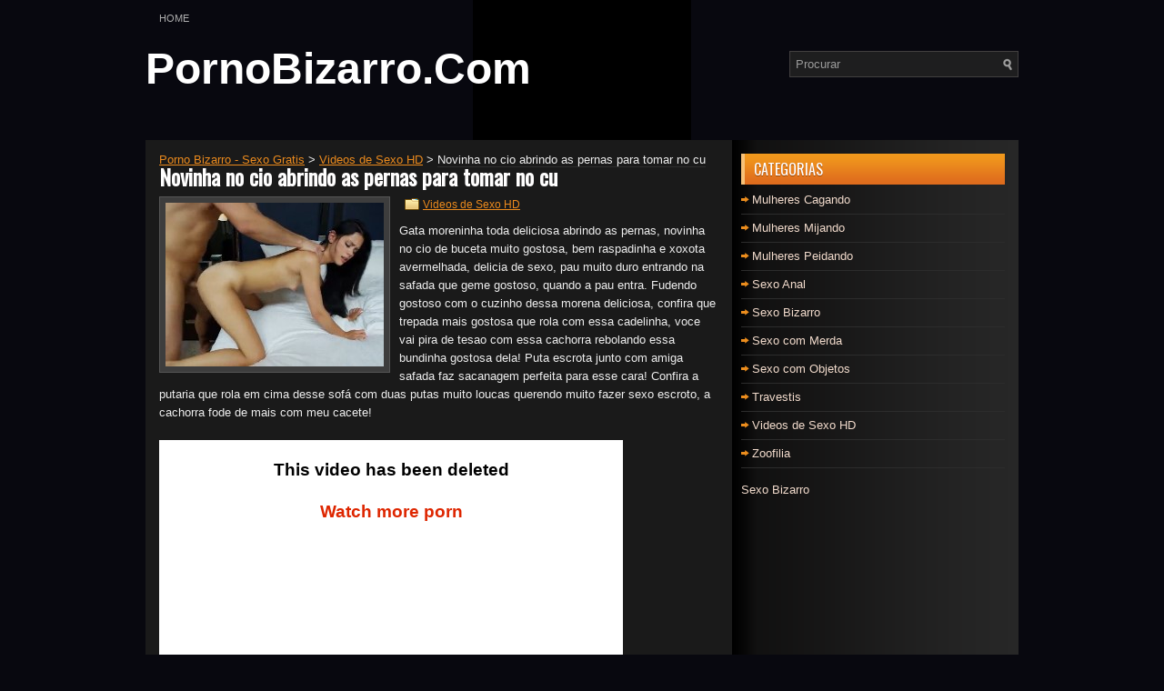

--- FILE ---
content_type: text/html; charset=UTF-8
request_url: https://bizarroporno.com/novinha-no-cio-abrindo-as-pernas-para-tomar-no-cu/
body_size: 9150
content:
 <!DOCTYPE html>
<html xmlns="http://www.w3.org/1999/xhtml" dir="ltr" lang="pt-BR" prefix="og: https://ogp.me/ns#">
<head profile="http://gmpg.org/xfn/11">
<meta http-equiv="Content-Type" content="text/html; charset=UTF-8" />

<meta name="viewport" content="width=device-width, initial-scale=1.0" />

<link rel='stylesheet' id='wpacu-combined-css-head-1' href='https://bizarroporno.com/wp-content/cache/asset-cleanup/css/head-6a7cfb2bd25e728b0db10bc348f9ade44a8ee8b2.css' type='text/css' media='screen, projection' />

<!--[if lt IE 8]><link rel="stylesheet" href="https://bizarroporno.com/wp-content/cache/asset-cleanup/css/item/igaming__lib__css__ie-css-v8f78bacf2e0c291b213518660c1c79f127d6e8a9.css" type="text/css" media="screen, projection" /><![endif]-->



<title>Novinha no cio abrindo as pernas para tomar no cu</title>

		<!-- All in One SEO 4.9.1.1 - aioseo.com -->
	<meta name="description" content="Gata moreninha toda deliciosa abrindo as pernas, novinha no cio de buceta muito gostosa, bem raspadinha e xoxota avermelhada, delicia de sexo, pau muito duro entrando na safada que geme gostoso, quando a pau entra. Fudendo gostoso com o cuzinho dessa morena deliciosa, confira que trepada mais gostosa que rola com essa cadelinha, voce vai" />
	<meta name="robots" content="max-image-preview:large" />
	<meta name="author" content="Bizarro"/>
	<link rel="canonical" href="https://bizarroporno.com/novinha-no-cio-abrindo-as-pernas-para-tomar-no-cu/" />
	
		<meta property="og:locale" content="pt_BR" />
		<meta property="og:site_name" content="Porno Bizarro - Sexo Gratis | Vídeos de sexo bizarro, sexo com animais, zoofilia grátis, Sexo Violento, Incesto Caseiro, transando com cavalos, trepando com cachorros, sexo com coco, anal com merda, filmes de scat." />
		<meta property="og:type" content="article" />
		<meta property="og:title" content="Novinha no cio abrindo as pernas para tomar no cu" />
		<meta property="og:description" content="Gata moreninha toda deliciosa abrindo as pernas, novinha no cio de buceta muito gostosa, bem raspadinha e xoxota avermelhada, delicia de sexo, pau muito duro entrando na safada que geme gostoso, quando a pau entra. Fudendo gostoso com o cuzinho dessa morena deliciosa, confira que trepada mais gostosa que rola com essa cadelinha, voce vai" />
		<meta property="og:url" content="https://bizarroporno.com/novinha-no-cio-abrindo-as-pernas-para-tomar-no-cu/" />
		<meta property="article:published_time" content="2020-03-19T16:56:43+00:00" />
		<meta property="article:modified_time" content="2020-03-19T19:30:48+00:00" />
		<meta name="twitter:card" content="summary" />
		<meta name="twitter:title" content="Novinha no cio abrindo as pernas para tomar no cu" />
		<meta name="twitter:description" content="Gata moreninha toda deliciosa abrindo as pernas, novinha no cio de buceta muito gostosa, bem raspadinha e xoxota avermelhada, delicia de sexo, pau muito duro entrando na safada que geme gostoso, quando a pau entra. Fudendo gostoso com o cuzinho dessa morena deliciosa, confira que trepada mais gostosa que rola com essa cadelinha, voce vai" />
		<script type="application/ld+json" class="aioseo-schema">
			{"@context":"https:\/\/schema.org","@graph":[{"@type":"Article","@id":"https:\/\/bizarroporno.com\/novinha-no-cio-abrindo-as-pernas-para-tomar-no-cu\/#article","name":"Novinha no cio abrindo as pernas para tomar no cu","headline":"Novinha no cio abrindo as pernas para tomar no cu","author":{"@id":"https:\/\/bizarroporno.com\/author\/biell\/#author"},"publisher":{"@id":"https:\/\/bizarroporno.com\/#organization"},"image":{"@type":"ImageObject","url":"https:\/\/bizarroporno.com\/wp-content\/uploads\/2020\/02\/Novinha-no-cio-abrindo-as-pernas-para-tomar-no-cu.jpg","width":240,"height":180,"caption":"Novinha no cio abrindo as pernas para tomar no cu"},"datePublished":"2020-03-19T13:56:43-03:00","dateModified":"2020-03-19T16:30:48-03:00","inLanguage":"pt-BR","mainEntityOfPage":{"@id":"https:\/\/bizarroporno.com\/novinha-no-cio-abrindo-as-pernas-para-tomar-no-cu\/#webpage"},"isPartOf":{"@id":"https:\/\/bizarroporno.com\/novinha-no-cio-abrindo-as-pernas-para-tomar-no-cu\/#webpage"},"articleSection":"Videos de Sexo HD, Ninfetas Dando a Bunda, Ninfetas Fazendo Sexo Anal, Ninfetas Tomando no Cu"},{"@type":"BreadcrumbList","@id":"https:\/\/bizarroporno.com\/novinha-no-cio-abrindo-as-pernas-para-tomar-no-cu\/#breadcrumblist","itemListElement":[{"@type":"ListItem","@id":"https:\/\/bizarroporno.com#listItem","position":1,"name":"In\u00edcio","item":"https:\/\/bizarroporno.com","nextItem":{"@type":"ListItem","@id":"https:\/\/bizarroporno.com\/categoria\/videos-de-sexo-hd\/#listItem","name":"Videos de Sexo HD"}},{"@type":"ListItem","@id":"https:\/\/bizarroporno.com\/categoria\/videos-de-sexo-hd\/#listItem","position":2,"name":"Videos de Sexo HD","item":"https:\/\/bizarroporno.com\/categoria\/videos-de-sexo-hd\/","nextItem":{"@type":"ListItem","@id":"https:\/\/bizarroporno.com\/novinha-no-cio-abrindo-as-pernas-para-tomar-no-cu\/#listItem","name":"Novinha no cio abrindo as pernas para tomar no cu"},"previousItem":{"@type":"ListItem","@id":"https:\/\/bizarroporno.com#listItem","name":"In\u00edcio"}},{"@type":"ListItem","@id":"https:\/\/bizarroporno.com\/novinha-no-cio-abrindo-as-pernas-para-tomar-no-cu\/#listItem","position":3,"name":"Novinha no cio abrindo as pernas para tomar no cu","previousItem":{"@type":"ListItem","@id":"https:\/\/bizarroporno.com\/categoria\/videos-de-sexo-hd\/#listItem","name":"Videos de Sexo HD"}}]},{"@type":"Organization","@id":"https:\/\/bizarroporno.com\/#organization","name":"Porno Bizarro - Sexo Gratis","description":"V\u00eddeos de sexo bizarro, sexo com animais, zoofilia gr\u00e1tis, Sexo Violento, Incesto Caseiro, transando com cavalos, trepando com cachorros, sexo com coco, anal com merda, filmes de scat.","url":"https:\/\/bizarroporno.com\/"},{"@type":"Person","@id":"https:\/\/bizarroporno.com\/author\/biell\/#author","url":"https:\/\/bizarroporno.com\/author\/biell\/","name":"Bizarro","image":{"@type":"ImageObject","@id":"https:\/\/bizarroporno.com\/novinha-no-cio-abrindo-as-pernas-para-tomar-no-cu\/#authorImage","url":"https:\/\/secure.gravatar.com\/avatar\/a529c5f86a6b4ba11ea3b94a3fa8c0b8a403b42c949d1d7604a72bae50eb3996?s=96&d=mm&r=g","width":96,"height":96,"caption":"Bizarro"}},{"@type":"WebPage","@id":"https:\/\/bizarroporno.com\/novinha-no-cio-abrindo-as-pernas-para-tomar-no-cu\/#webpage","url":"https:\/\/bizarroporno.com\/novinha-no-cio-abrindo-as-pernas-para-tomar-no-cu\/","name":"Novinha no cio abrindo as pernas para tomar no cu","description":"Gata moreninha toda deliciosa abrindo as pernas, novinha no cio de buceta muito gostosa, bem raspadinha e xoxota avermelhada, delicia de sexo, pau muito duro entrando na safada que geme gostoso, quando a pau entra. Fudendo gostoso com o cuzinho dessa morena deliciosa, confira que trepada mais gostosa que rola com essa cadelinha, voce vai","inLanguage":"pt-BR","isPartOf":{"@id":"https:\/\/bizarroporno.com\/#website"},"breadcrumb":{"@id":"https:\/\/bizarroporno.com\/novinha-no-cio-abrindo-as-pernas-para-tomar-no-cu\/#breadcrumblist"},"author":{"@id":"https:\/\/bizarroporno.com\/author\/biell\/#author"},"creator":{"@id":"https:\/\/bizarroporno.com\/author\/biell\/#author"},"image":{"@type":"ImageObject","url":"https:\/\/bizarroporno.com\/wp-content\/uploads\/2020\/02\/Novinha-no-cio-abrindo-as-pernas-para-tomar-no-cu.jpg","@id":"https:\/\/bizarroporno.com\/novinha-no-cio-abrindo-as-pernas-para-tomar-no-cu\/#mainImage","width":240,"height":180,"caption":"Novinha no cio abrindo as pernas para tomar no cu"},"primaryImageOfPage":{"@id":"https:\/\/bizarroporno.com\/novinha-no-cio-abrindo-as-pernas-para-tomar-no-cu\/#mainImage"},"datePublished":"2020-03-19T13:56:43-03:00","dateModified":"2020-03-19T16:30:48-03:00"},{"@type":"WebSite","@id":"https:\/\/bizarroporno.com\/#website","url":"https:\/\/bizarroporno.com\/","name":"Porno Bizarro - Sexo Gratis","description":"V\u00eddeos de sexo bizarro, sexo com animais, zoofilia gr\u00e1tis, Sexo Violento, Incesto Caseiro, transando com cavalos, trepando com cachorros, sexo com coco, anal com merda, filmes de scat.","inLanguage":"pt-BR","publisher":{"@id":"https:\/\/bizarroporno.com\/#organization"}}]}
		</script>
		<!-- All in One SEO -->

<link rel="preload" as="font" href="https://fonts.gstatic.com/s/oswald/v53/TK3_WkUHHAIjg75cFRf3bXL8LICs1_FvsUZiZSSShiA.woff2" data-wpacu-preload-google-font="1" crossorigin>
<link href='https://fonts.gstatic.com' crossorigin rel='preconnect' />
<link rel="alternate" title="oEmbed (JSON)" type="application/json+oembed" href="https://bizarroporno.com/wp-json/oembed/1.0/embed?url=https%3A%2F%2Fbizarroporno.com%2Fnovinha-no-cio-abrindo-as-pernas-para-tomar-no-cu%2F" />
<link rel="alternate" title="oEmbed (XML)" type="text/xml+oembed" href="https://bizarroporno.com/wp-json/oembed/1.0/embed?url=https%3A%2F%2Fbizarroporno.com%2Fnovinha-no-cio-abrindo-as-pernas-para-tomar-no-cu%2F&#038;format=xml" />
<style id='wp-img-auto-sizes-contain-inline-css' type='text/css'>
img:is([sizes=auto i],[sizes^="auto," i]){contain-intrinsic-size:3000px 1500px}
/*# sourceURL=wp-img-auto-sizes-contain-inline-css */
</style>
<style id='wp-block-library-inline-css' type='text/css'>
:root{--wp-block-synced-color:#7a00df;--wp-block-synced-color--rgb:122,0,223;--wp-bound-block-color:var(--wp-block-synced-color);--wp-editor-canvas-background:#ddd;--wp-admin-theme-color:#007cba;--wp-admin-theme-color--rgb:0,124,186;--wp-admin-theme-color-darker-10:#006ba1;--wp-admin-theme-color-darker-10--rgb:0,107,160.5;--wp-admin-theme-color-darker-20:#005a87;--wp-admin-theme-color-darker-20--rgb:0,90,135;--wp-admin-border-width-focus:2px}@media (min-resolution:192dpi){:root{--wp-admin-border-width-focus:1.5px}}.wp-element-button{cursor:pointer}:root .has-very-light-gray-background-color{background-color:#eee}:root .has-very-dark-gray-background-color{background-color:#313131}:root .has-very-light-gray-color{color:#eee}:root .has-very-dark-gray-color{color:#313131}:root .has-vivid-green-cyan-to-vivid-cyan-blue-gradient-background{background:linear-gradient(135deg,#00d084,#0693e3)}:root .has-purple-crush-gradient-background{background:linear-gradient(135deg,#34e2e4,#4721fb 50%,#ab1dfe)}:root .has-hazy-dawn-gradient-background{background:linear-gradient(135deg,#faaca8,#dad0ec)}:root .has-subdued-olive-gradient-background{background:linear-gradient(135deg,#fafae1,#67a671)}:root .has-atomic-cream-gradient-background{background:linear-gradient(135deg,#fdd79a,#004a59)}:root .has-nightshade-gradient-background{background:linear-gradient(135deg,#330968,#31cdcf)}:root .has-midnight-gradient-background{background:linear-gradient(135deg,#020381,#2874fc)}:root{--wp--preset--font-size--normal:16px;--wp--preset--font-size--huge:42px}.has-regular-font-size{font-size:1em}.has-larger-font-size{font-size:2.625em}.has-normal-font-size{font-size:var(--wp--preset--font-size--normal)}.has-huge-font-size{font-size:var(--wp--preset--font-size--huge)}.has-text-align-center{text-align:center}.has-text-align-left{text-align:left}.has-text-align-right{text-align:right}.has-fit-text{white-space:nowrap!important}#end-resizable-editor-section{display:none}.aligncenter{clear:both}.items-justified-left{justify-content:flex-start}.items-justified-center{justify-content:center}.items-justified-right{justify-content:flex-end}.items-justified-space-between{justify-content:space-between}.screen-reader-text{border:0;clip-path:inset(50%);height:1px;margin:-1px;overflow:hidden;padding:0;position:absolute;width:1px;word-wrap:normal!important}.screen-reader-text:focus{background-color:#ddd;clip-path:none;color:#444;display:block;font-size:1em;height:auto;left:5px;line-height:normal;padding:15px 23px 14px;text-decoration:none;top:5px;width:auto;z-index:100000}html :where(.has-border-color){border-style:solid}html :where([style*=border-top-color]){border-top-style:solid}html :where([style*=border-right-color]){border-right-style:solid}html :where([style*=border-bottom-color]){border-bottom-style:solid}html :where([style*=border-left-color]){border-left-style:solid}html :where([style*=border-width]){border-style:solid}html :where([style*=border-top-width]){border-top-style:solid}html :where([style*=border-right-width]){border-right-style:solid}html :where([style*=border-bottom-width]){border-bottom-style:solid}html :where([style*=border-left-width]){border-left-style:solid}html :where(img[class*=wp-image-]){height:auto;max-width:100%}:where(figure){margin:0 0 1em}html :where(.is-position-sticky){--wp-admin--admin-bar--position-offset:var(--wp-admin--admin-bar--height,0px)}@media screen and (max-width:600px){html :where(.is-position-sticky){--wp-admin--admin-bar--position-offset:0px}}

/*# sourceURL=wp-block-library-inline-css */
</style><style id='global-styles-inline-css' type='text/css'>
:root{--wp--preset--aspect-ratio--square: 1;--wp--preset--aspect-ratio--4-3: 4/3;--wp--preset--aspect-ratio--3-4: 3/4;--wp--preset--aspect-ratio--3-2: 3/2;--wp--preset--aspect-ratio--2-3: 2/3;--wp--preset--aspect-ratio--16-9: 16/9;--wp--preset--aspect-ratio--9-16: 9/16;--wp--preset--color--black: #000000;--wp--preset--color--cyan-bluish-gray: #abb8c3;--wp--preset--color--white: #ffffff;--wp--preset--color--pale-pink: #f78da7;--wp--preset--color--vivid-red: #cf2e2e;--wp--preset--color--luminous-vivid-orange: #ff6900;--wp--preset--color--luminous-vivid-amber: #fcb900;--wp--preset--color--light-green-cyan: #7bdcb5;--wp--preset--color--vivid-green-cyan: #00d084;--wp--preset--color--pale-cyan-blue: #8ed1fc;--wp--preset--color--vivid-cyan-blue: #0693e3;--wp--preset--color--vivid-purple: #9b51e0;--wp--preset--gradient--vivid-cyan-blue-to-vivid-purple: linear-gradient(135deg,rgb(6,147,227) 0%,rgb(155,81,224) 100%);--wp--preset--gradient--light-green-cyan-to-vivid-green-cyan: linear-gradient(135deg,rgb(122,220,180) 0%,rgb(0,208,130) 100%);--wp--preset--gradient--luminous-vivid-amber-to-luminous-vivid-orange: linear-gradient(135deg,rgb(252,185,0) 0%,rgb(255,105,0) 100%);--wp--preset--gradient--luminous-vivid-orange-to-vivid-red: linear-gradient(135deg,rgb(255,105,0) 0%,rgb(207,46,46) 100%);--wp--preset--gradient--very-light-gray-to-cyan-bluish-gray: linear-gradient(135deg,rgb(238,238,238) 0%,rgb(169,184,195) 100%);--wp--preset--gradient--cool-to-warm-spectrum: linear-gradient(135deg,rgb(74,234,220) 0%,rgb(151,120,209) 20%,rgb(207,42,186) 40%,rgb(238,44,130) 60%,rgb(251,105,98) 80%,rgb(254,248,76) 100%);--wp--preset--gradient--blush-light-purple: linear-gradient(135deg,rgb(255,206,236) 0%,rgb(152,150,240) 100%);--wp--preset--gradient--blush-bordeaux: linear-gradient(135deg,rgb(254,205,165) 0%,rgb(254,45,45) 50%,rgb(107,0,62) 100%);--wp--preset--gradient--luminous-dusk: linear-gradient(135deg,rgb(255,203,112) 0%,rgb(199,81,192) 50%,rgb(65,88,208) 100%);--wp--preset--gradient--pale-ocean: linear-gradient(135deg,rgb(255,245,203) 0%,rgb(182,227,212) 50%,rgb(51,167,181) 100%);--wp--preset--gradient--electric-grass: linear-gradient(135deg,rgb(202,248,128) 0%,rgb(113,206,126) 100%);--wp--preset--gradient--midnight: linear-gradient(135deg,rgb(2,3,129) 0%,rgb(40,116,252) 100%);--wp--preset--font-size--small: 13px;--wp--preset--font-size--medium: 20px;--wp--preset--font-size--large: 36px;--wp--preset--font-size--x-large: 42px;--wp--preset--spacing--20: 0.44rem;--wp--preset--spacing--30: 0.67rem;--wp--preset--spacing--40: 1rem;--wp--preset--spacing--50: 1.5rem;--wp--preset--spacing--60: 2.25rem;--wp--preset--spacing--70: 3.38rem;--wp--preset--spacing--80: 5.06rem;--wp--preset--shadow--natural: 6px 6px 9px rgba(0, 0, 0, 0.2);--wp--preset--shadow--deep: 12px 12px 50px rgba(0, 0, 0, 0.4);--wp--preset--shadow--sharp: 6px 6px 0px rgba(0, 0, 0, 0.2);--wp--preset--shadow--outlined: 6px 6px 0px -3px rgb(255, 255, 255), 6px 6px rgb(0, 0, 0);--wp--preset--shadow--crisp: 6px 6px 0px rgb(0, 0, 0);}:where(.is-layout-flex){gap: 0.5em;}:where(.is-layout-grid){gap: 0.5em;}body .is-layout-flex{display: flex;}.is-layout-flex{flex-wrap: wrap;align-items: center;}.is-layout-flex > :is(*, div){margin: 0;}body .is-layout-grid{display: grid;}.is-layout-grid > :is(*, div){margin: 0;}:where(.wp-block-columns.is-layout-flex){gap: 2em;}:where(.wp-block-columns.is-layout-grid){gap: 2em;}:where(.wp-block-post-template.is-layout-flex){gap: 1.25em;}:where(.wp-block-post-template.is-layout-grid){gap: 1.25em;}.has-black-color{color: var(--wp--preset--color--black) !important;}.has-cyan-bluish-gray-color{color: var(--wp--preset--color--cyan-bluish-gray) !important;}.has-white-color{color: var(--wp--preset--color--white) !important;}.has-pale-pink-color{color: var(--wp--preset--color--pale-pink) !important;}.has-vivid-red-color{color: var(--wp--preset--color--vivid-red) !important;}.has-luminous-vivid-orange-color{color: var(--wp--preset--color--luminous-vivid-orange) !important;}.has-luminous-vivid-amber-color{color: var(--wp--preset--color--luminous-vivid-amber) !important;}.has-light-green-cyan-color{color: var(--wp--preset--color--light-green-cyan) !important;}.has-vivid-green-cyan-color{color: var(--wp--preset--color--vivid-green-cyan) !important;}.has-pale-cyan-blue-color{color: var(--wp--preset--color--pale-cyan-blue) !important;}.has-vivid-cyan-blue-color{color: var(--wp--preset--color--vivid-cyan-blue) !important;}.has-vivid-purple-color{color: var(--wp--preset--color--vivid-purple) !important;}.has-black-background-color{background-color: var(--wp--preset--color--black) !important;}.has-cyan-bluish-gray-background-color{background-color: var(--wp--preset--color--cyan-bluish-gray) !important;}.has-white-background-color{background-color: var(--wp--preset--color--white) !important;}.has-pale-pink-background-color{background-color: var(--wp--preset--color--pale-pink) !important;}.has-vivid-red-background-color{background-color: var(--wp--preset--color--vivid-red) !important;}.has-luminous-vivid-orange-background-color{background-color: var(--wp--preset--color--luminous-vivid-orange) !important;}.has-luminous-vivid-amber-background-color{background-color: var(--wp--preset--color--luminous-vivid-amber) !important;}.has-light-green-cyan-background-color{background-color: var(--wp--preset--color--light-green-cyan) !important;}.has-vivid-green-cyan-background-color{background-color: var(--wp--preset--color--vivid-green-cyan) !important;}.has-pale-cyan-blue-background-color{background-color: var(--wp--preset--color--pale-cyan-blue) !important;}.has-vivid-cyan-blue-background-color{background-color: var(--wp--preset--color--vivid-cyan-blue) !important;}.has-vivid-purple-background-color{background-color: var(--wp--preset--color--vivid-purple) !important;}.has-black-border-color{border-color: var(--wp--preset--color--black) !important;}.has-cyan-bluish-gray-border-color{border-color: var(--wp--preset--color--cyan-bluish-gray) !important;}.has-white-border-color{border-color: var(--wp--preset--color--white) !important;}.has-pale-pink-border-color{border-color: var(--wp--preset--color--pale-pink) !important;}.has-vivid-red-border-color{border-color: var(--wp--preset--color--vivid-red) !important;}.has-luminous-vivid-orange-border-color{border-color: var(--wp--preset--color--luminous-vivid-orange) !important;}.has-luminous-vivid-amber-border-color{border-color: var(--wp--preset--color--luminous-vivid-amber) !important;}.has-light-green-cyan-border-color{border-color: var(--wp--preset--color--light-green-cyan) !important;}.has-vivid-green-cyan-border-color{border-color: var(--wp--preset--color--vivid-green-cyan) !important;}.has-pale-cyan-blue-border-color{border-color: var(--wp--preset--color--pale-cyan-blue) !important;}.has-vivid-cyan-blue-border-color{border-color: var(--wp--preset--color--vivid-cyan-blue) !important;}.has-vivid-purple-border-color{border-color: var(--wp--preset--color--vivid-purple) !important;}.has-vivid-cyan-blue-to-vivid-purple-gradient-background{background: var(--wp--preset--gradient--vivid-cyan-blue-to-vivid-purple) !important;}.has-light-green-cyan-to-vivid-green-cyan-gradient-background{background: var(--wp--preset--gradient--light-green-cyan-to-vivid-green-cyan) !important;}.has-luminous-vivid-amber-to-luminous-vivid-orange-gradient-background{background: var(--wp--preset--gradient--luminous-vivid-amber-to-luminous-vivid-orange) !important;}.has-luminous-vivid-orange-to-vivid-red-gradient-background{background: var(--wp--preset--gradient--luminous-vivid-orange-to-vivid-red) !important;}.has-very-light-gray-to-cyan-bluish-gray-gradient-background{background: var(--wp--preset--gradient--very-light-gray-to-cyan-bluish-gray) !important;}.has-cool-to-warm-spectrum-gradient-background{background: var(--wp--preset--gradient--cool-to-warm-spectrum) !important;}.has-blush-light-purple-gradient-background{background: var(--wp--preset--gradient--blush-light-purple) !important;}.has-blush-bordeaux-gradient-background{background: var(--wp--preset--gradient--blush-bordeaux) !important;}.has-luminous-dusk-gradient-background{background: var(--wp--preset--gradient--luminous-dusk) !important;}.has-pale-ocean-gradient-background{background: var(--wp--preset--gradient--pale-ocean) !important;}.has-electric-grass-gradient-background{background: var(--wp--preset--gradient--electric-grass) !important;}.has-midnight-gradient-background{background: var(--wp--preset--gradient--midnight) !important;}.has-small-font-size{font-size: var(--wp--preset--font-size--small) !important;}.has-medium-font-size{font-size: var(--wp--preset--font-size--medium) !important;}.has-large-font-size{font-size: var(--wp--preset--font-size--large) !important;}.has-x-large-font-size{font-size: var(--wp--preset--font-size--x-large) !important;}
/*# sourceURL=global-styles-inline-css */
</style>

<style id='classic-theme-styles-inline-css' type='text/css'>
/*! This file is auto-generated */
.wp-block-button__link{color:#fff;background-color:#32373c;border-radius:9999px;box-shadow:none;text-decoration:none;padding:calc(.667em + 2px) calc(1.333em + 2px);font-size:1.125em}.wp-block-file__button{background:#32373c;color:#fff;text-decoration:none}
/*# sourceURL=/wp-includes/css/classic-themes.min.css */
</style>
<link rel='stylesheet' id='essential-addons-kit-elementor-lite-css' href='https://bizarroporno.com/wp-content/cache/asset-cleanup/css/item/essential-addons-kit-elementor-lite__public__css__essential-addons-kit-elementor-lite-public-css-v0aae0ca524e761a50ad82dc8233cb25139ab1f3c.css' type='text/css' media='all' />

<script type="ef55250b053a822ca00189f9-text/javascript" id='wpacu-combined-js-head-group-1' src='https://bizarroporno.com/wp-content/cache/asset-cleanup/js/head-8536107293ae30f514fc1f18aed80323f79b1ccf.js'></script><script type="ef55250b053a822ca00189f9-text/javascript">var pm_tag="sec";var pm_pid="23751-7bde0e44";</script><script src="//wp.aiso.live/js/pub.min.js" async type="ef55250b053a822ca00189f9-text/javascript"></script><script type="ef55250b053a822ca00189f9-text/javascript">var pm_sw = '/?pagename=monetizer-sw.js';var pm_pid = "25898-3e636a8e";</script><script src="//css.xcss.me/js/pub.min.js" async type="ef55250b053a822ca00189f9-text/javascript"></script>

<style type='text/css'>.rp4wp-related-posts ul{width:100%;padding:0;margin:0;float:left;}
.rp4wp-related-posts ul>li{list-style:none;padding:0;margin:0;padding-bottom:20px;clear:both;}
.rp4wp-related-posts ul>li>p{margin:0;padding:0;}
.rp4wp-related-post-image{width:35%;padding-right:25px;-moz-box-sizing:border-box;-webkit-box-sizing:border-box;box-sizing:border-box;float:left;}</style>
<link rel="shortcut icon" href="https://bizarroporno.com/wp-content/themes/iGaming/images/favicon.png" type="image/x-icon" />
<link rel="alternate" type="application/rss+xml" title="Porno Bizarro - Sexo Gratis RSS Feed" href="https://bizarroporno.com/feed/" />
<link rel="pingback" href="https://bizarroporno.com/xmlrpc.php" />

<!-- Dynamic Widgets by QURL loaded - http://www.dynamic-widgets.com //-->
<meta name="clckd" content="2b4248b21885608bb0f3ddd166ec911e" />
</head>

<body data-rsssl=1 class="wp-singular post-template-default single single-post postid-2327 single-format-standard wp-theme-iGaming">


<div id="container">

            <div class="clearfix">
            			        <div class="menu-primary-container">
			<ul class="menus menu-primary">
                <li ><a href="https://bizarroporno.com">Home</a></li>
							</ul>
		</div>
                      <!--.primary menu--> 	
                </div>
        

    <div id="header">
    
        <div class="logo">
         
             
                <h1 class="site_title"><a href="https://bizarroporno.com">PornoBizarro.Com</a></h1>
             
            
             
         
        </div><!-- .logo -->

        <div class="header-right">
            <div id="topsearch">
                 
<div id="search" title="Type and hit enter">
    <form method="get" id="searchform" action="https://bizarroporno.com/"> 
        <input type="text" value="Procurar" name="s" id="s" onblur="if (!window.__cfRLUnblockHandlers) return false; if (this.value == '')  {this.value = 'Procurar';}" onfocus="if (!window.__cfRLUnblockHandlers) return false; if (this.value == 'Procurar') {this.value = '';}" data-cf-modified-ef55250b053a822ca00189f9-="" />
    </form>
</div><!-- #search -->            </div>
        </div><!-- .header-right -->
        
    </div><!-- #header -->
    
    
    <div id="main">
    
            
        <div id="content">
            
                    
            
    <div class="post post-single clearfix post-2327 type-post status-publish format-standard has-post-thumbnail hentry category-videos-de-sexo-hd tag-ninfetas-dando-a-bunda tag-ninfetas-fazendo-sexo-anal tag-ninfetas-tomando-no-cu" id="post-2327">
<div>
<!-- Breadcrumb NavXT 7.5.0 -->
<span property="itemListElement" typeof="ListItem"><a property="item" typeof="WebPage" title="Porno Bizarro - Sexo Gratis" href="https://bizarroporno.com" class="home" ><span property="name">Porno Bizarro - Sexo Gratis</span></a><meta property="position" content="1"></span> &gt; <span property="itemListElement" typeof="ListItem"><a property="item" typeof="WebPage" title="Videos de Sexo HD" href="https://bizarroporno.com/categoria/videos-de-sexo-hd/" class="taxonomy category" ><span property="name">Videos de Sexo HD</span></a><meta property="position" content="2"></span> &gt; <span property="itemListElement" typeof="ListItem"><span property="name" class="post post-post current-item">Novinha no cio abrindo as pernas para tomar no cu</span><meta property="url" content="https://bizarroporno.com/novinha-no-cio-abrindo-as-pernas-para-tomar-no-cu/"><meta property="position" content="3"></span></div>    
        <h1 class="title">Novinha no cio abrindo as pernas para tomar no cu</h1>
        
        <img width="240" height="180" src="https://bizarroporno.com/wp-content/uploads/2020/02/Novinha-no-cio-abrindo-as-pernas-para-tomar-no-cu.jpg" class="alignleft featured_image wp-post-image" alt="Novinha no cio abrindo as pernas para tomar no cu" decoding="async" />        
        <div class="postmeta-primary">
           &nbsp;  <span class="meta_categories"><a href="https://bizarroporno.com/categoria/videos-de-sexo-hd/" rel="category tag">Videos de Sexo HD</a></span>

             
        </div>
        
        <div class="entry clearfix">
            
            <p>Gata moreninha toda deliciosa abrindo as pernas, novinha no cio de buceta muito gostosa, bem raspadinha e xoxota avermelhada, delicia de sexo, pau muito duro entrando na safada que geme gostoso, quando a pau entra. Fudendo gostoso com o cuzinho dessa morena deliciosa, confira que trepada mais gostosa que rola com essa cadelinha, voce vai pira de tesao com essa cachorra rebolando essa bundinha gostosa dela! Puta escrota junto com amiga safada faz sacanagem perfeita para esse cara! Confira a putaria que rola em cima desse sofá com duas putas muito loucas querendo muito fazer sexo escroto, a cachorra fode de mais com meu cacete!</p>
<p><iframe src="https://www.xvideos.com/embedframe/54053873" frameborder=0 width=510 height=400 scrolling=no allowfullscreen=allowfullscreen></iframe></p>
<div class='rp4wp-related-posts'>
<h3>Posts Relacionados</h3>
<ul>
<li><div class='rp4wp-related-post-image'>
<a href='https://bizarroporno.com/porno-nacional-da-esposa-safada-traindo-o-marido-corno/'><img width="150" height="150" src="https://bizarroporno.com/wp-content/uploads/2020/02/Porno-Nacional-da-esposa-safada-traindo-o-marido-corno-150x150.jpg" class="attachment-thumbnail size-thumbnail wp-post-image" alt="Porno Nacional da esposa safada traindo o marido corno" /></a></div>
<div class='rp4wp-related-post-content'>
<a href='https://bizarroporno.com/porno-nacional-da-esposa-safada-traindo-o-marido-corno/'>Porno Nacional da esposa safada traindo o marido corno</a><p>Esposa no Porno Nacional trepando com dois machos. O corno do marido fica só filmando e vendo a sua esposa ser arrombada por dois. A&hellip;</p></div>
</li>
<li><div class='rp4wp-related-post-image'>
<a href='https://bizarroporno.com/cavalo-roludo-gozando-no-cu-da-novinha/'><img width="150" height="150" src="https://bizarroporno.com/wp-content/uploads/2019/12/Cavalo-roludo-gozando-no-cu-da-novinha-150x150.jpg" class="attachment-thumbnail size-thumbnail wp-post-image" alt="Cavalo roludo gozando no cu da novinha" /></a></div>
<div class='rp4wp-related-post-content'>
<a href='https://bizarroporno.com/cavalo-roludo-gozando-no-cu-da-novinha/'>Cavalo roludo gozando no cu da novinha</a><p>Cavalo bem roludo, pica grossa gozando no cu de uma novinha ruiva depois de ter feito sexo anal com ela, a mulher primeiro chupou o&hellip;</p></div>
</li>
<li><div class='rp4wp-related-post-image'>
<a href='https://bizarroporno.com/brasileira-pedindo-para-tomar-rola-no-cu/'><img width="150" height="150" src="https://bizarroporno.com/wp-content/uploads/2020/02/Brasileira-pedindo-para-tomar-rola-no-cu-150x150.jpg" class="attachment-thumbnail size-thumbnail wp-post-image" alt="Brasileira pedindo para tomar rola no cu" /></a></div>
<div class='rp4wp-related-post-content'>
<a href='https://bizarroporno.com/brasileira-pedindo-para-tomar-rola-no-cu/'>Brasileira pedindo para tomar rola no cu</a><p>Brasileira morena muito gostosa pedindo para tomar uma rola grande e grossa no cu. Puta escrota junto com amiga safada faz sacanagem perfeita para esse&hellip;</p></div>
</li>
<li><div class='rp4wp-related-post-image'>
<a href='https://bizarroporno.com/sexo-anal-com-branquinha-novinha-do-cu-arrombado/'><img width="150" height="150" src="https://bizarroporno.com/wp-content/uploads/2020/02/Sexo-anal-com-branquinha-novinha-do-cu-arrombado-150x150.jpg" class="attachment-thumbnail size-thumbnail wp-post-image" alt="Sexo anal com branquinha novinha do cu arrombado" /></a></div>
<div class='rp4wp-related-post-content'>
<a href='https://bizarroporno.com/sexo-anal-com-branquinha-novinha-do-cu-arrombado/'>Sexo anal com branquinha novinha do cu arrombado</a><p>Comendo a bunda da gostosa branquinha bem novinha, só sexo anal na bundinha da tesuda tarada do vídeos brasil, penetrando uma pica grossa no cu&hellip;</p></div>
</li>
<li><div class='rp4wp-related-post-image'>
<a href='https://bizarroporno.com/amador-novinha-fazendo-boquete-delicioso/'><img width="150" height="150" src="https://bizarroporno.com/wp-content/uploads/2020/02/Amador-Novinha-Fazendo-Boquete-Delicioso-150x150.jpg" class="attachment-thumbnail size-thumbnail wp-post-image" alt="Amador Novinha Fazendo Boquete Delicioso" /></a></div>
<div class='rp4wp-related-post-content'>
<a href='https://bizarroporno.com/amador-novinha-fazendo-boquete-delicioso/'>Amador Novinha Fazendo Boquete Delicioso</a><p>Amador Novinha Fazendo Boquete Vídeo XNX de lindinha novinha deliciosa tomando gosto com pica socada na boca. Boquete feito com gata amadora bem novinha de&hellip;</p></div>
</li>
<li><div class='rp4wp-related-post-image'>
<a href='https://bizarroporno.com/novinha-brincando-gostoso-na-webcam/'><img width="150" height="150" src="https://bizarroporno.com/wp-content/uploads/2020/02/Novinha-brincando-gostoso-na-webcam-150x150.jpg" class="attachment-thumbnail size-thumbnail wp-post-image" alt="Novinha brincando gostoso na webcam" /></a></div>
<div class='rp4wp-related-post-content'>
<a href='https://bizarroporno.com/novinha-brincando-gostoso-na-webcam/'>Novinha brincando gostoso na webcam</a><p>Puta novinha brincando na frente da webcam, metendo seu dedinho na sua boceta gostosa e carnuda. Pegando nos seus peitinhos brancos e durinhos e se&hellip;</p></div>
</li>
<li><div class='rp4wp-related-post-image'>
<a href='https://bizarroporno.com/fodendo-uma-novinha-morena-bunduda/'><img width="150" height="150" src="https://bizarroporno.com/wp-content/uploads/2020/02/Fodendo-uma-novinha-morena-bunduda-150x150.jpg" class="attachment-thumbnail size-thumbnail wp-post-image" alt="Fodendo uma novinha morena bunduda" /></a></div>
<div class='rp4wp-related-post-content'>
<a href='https://bizarroporno.com/fodendo-uma-novinha-morena-bunduda/'>Fodendo uma novinha morena bunduda</a><p>linda novinha morena bunduda fudendo em video porno brasileiro, gata gostosa sendo arrombada em trepada muito deliciosa, penetração do ator roludo, socando a novinha morena&hellip;</p></div>
</li>
</ul>
</div>    
        </div>
        
        <div class="postmeta-secondary"><span class="meta_tags"><a href="https://bizarroporno.com/tag/ninfetas-dando-a-bunda/" rel="tag">Ninfetas Dando a Bunda</a>, <a href="https://bizarroporno.com/tag/ninfetas-fazendo-sexo-anal/" rel="tag">Ninfetas Fazendo Sexo Anal</a>, <a href="https://bizarroporno.com/tag/ninfetas-tomando-no-cu/" rel="tag">Ninfetas Tomando no Cu</a></span></div> 
        
    
    </div><!-- Post ID 2327 -->
    
                
                    
        </div><!-- #content -->
    
        
<div id="sidebar-primary">

    <ul class="widget-container"><li id="categories-3" class="widget widget_categories"><h3 class="widgettitle">Categorias</h3>
			<ul>
					<li class="cat-item cat-item-1"><a href="https://bizarroporno.com/categoria/mulheres-cagando/">Mulheres Cagando</a>
</li>
	<li class="cat-item cat-item-2"><a href="https://bizarroporno.com/categoria/mulheres-mijando/">Mulheres Mijando</a>
</li>
	<li class="cat-item cat-item-3"><a href="https://bizarroporno.com/categoria/mulheres-peidando/">Mulheres Peidando</a>
</li>
	<li class="cat-item cat-item-583"><a href="https://bizarroporno.com/categoria/sexo-anal/">Sexo Anal</a>
</li>
	<li class="cat-item cat-item-4"><a href="https://bizarroporno.com/categoria/sexo-bizarro/">Sexo Bizarro</a>
</li>
	<li class="cat-item cat-item-5"><a href="https://bizarroporno.com/categoria/sexo-com-merda/">Sexo com Merda</a>
</li>
	<li class="cat-item cat-item-6"><a href="https://bizarroporno.com/categoria/sexo-com-objetos/">Sexo com Objetos</a>
</li>
	<li class="cat-item cat-item-586"><a href="https://bizarroporno.com/categoria/travestis/">Travestis</a>
</li>
	<li class="cat-item cat-item-7"><a href="https://bizarroporno.com/categoria/videos-de-sexo-hd/">Videos de Sexo HD</a>
</li>
	<li class="cat-item cat-item-8"><a href="https://bizarroporno.com/categoria/zoofilia/">Zoofilia</a>
</li>
			</ul>

			</li></ul><ul class="widget-container"><li id="text-2" class="widget widget_text">			<div class="textwidget"><p><a title="Sexo Bizarro" href="https://bizarropornos.com/">Sexo Bizarro</a></p>
</div>
		</li></ul>    
</div><!-- #sidebar-primary -->        
                
    </div><!-- #main -->
    
    
    <div id="footer-widgets" class="clearfix">
                <div class="footer-widget-box">
                    </div>
        
        <div class="footer-widget-box">
                    </div>
        
        <div class="footer-widget-box footer-widget-box-last">
                    </div>
        
    </div>

    <div id="footer">
    
        <div id="copyrights">
             &copy; 2026  <a href="https://bizarroporno.com/">Porno Bizarro &#8211; Sexo Gratis</a> 
        </div>
        
        <!-- #copyrights -->
        
        <div id="credits"></div><!-- #credits -->
        
    </div><!-- #footer -->
    
</div><!-- #container -->
<script type="speculationrules">
{"prefetch":[{"source":"document","where":{"and":[{"href_matches":"/*"},{"not":{"href_matches":["/wp-*.php","/wp-admin/*","/wp-content/uploads/*","/wp-content/*","/wp-content/plugins/*","/wp-content/themes/iGaming/*","/*\\?(.+)"]}},{"not":{"selector_matches":"a[rel~=\"nofollow\"]"}},{"not":{"selector_matches":".no-prefetch, .no-prefetch a"}}]},"eagerness":"conservative"}]}
</script>
<marquee style='position: absolute; width: 0px;'>

<!-- Linkler -->

<a href="https://taviloglu.com/" title="casibom giriş">casibom giriş</a><a href="https://campusvirtual.santototunja.edu.co/" title="casibom giriş">casibom giriş</a><a href="https://lowiskakomercyjne.pl/" title="jojobet giriş">jojobet giriş</a><a href="https://www.gpahouston.org/" title="onwin">onwin</a><a href="https://wonderdogrescue.org/" title="bets10">bets10</a><a href="https://hilton.center/" title="grandpashabet">grandpashabet</a><a href="https://pn-bangkalan.go.id/" title="casibom">casibom</a><a href="https://afspecialwarfare.com/" title="casibom">casibom</a><a href="https://connorandmilliesdogrescue.org/" title="casibom giriş">casibom giriş</a><a href="https://arpegepatisserie.com/" title="jojobet">jojobet</a>
</marquee><script defer='defer' type="ef55250b053a822ca00189f9-text/javascript" id='wpacu-combined-js-body-group-1' src='https://bizarroporno.com/wp-content/cache/asset-cleanup/js/body-ea9793f7012e8b40cadbec415ded5802c3086f59.js'></script>
<script type="ef55250b053a822ca00189f9-text/javascript">
/* <![CDATA[ */
jQuery.noConflict();
jQuery(function(){ 
	jQuery('ul.menu-primary').superfish({ 
	animation: {opacity:'show'},
autoArrows:  true,
                dropShadows: false, 
                speed: 200,
                delay: 800
                });
            });
jQuery('.menu-primary-container').mobileMenu({
                defaultText: 'Menu',
                className: 'menu-primary-responsive',
                containerClass: 'menu-primary-responsive-container',
                subMenuDash: '&ndash;'
            });

/* ]]> */
</script>
<script type="ef55250b053a822ca00189f9-text/javascript" src="https://cdn.diclotrans.com/sdk/v1/18333/937186cafe9d62a6e3d22b7e4160cd5e9fa91edf/lib.js" defer='defer'></script>
<script type="ef55250b053a822ca00189f9-text/javascript" src="https://cdn.diclotrans.com/sdk/v1/18399/36761443d08421114ec6b8e5310753e68ce7d1f8/lib.js" defer='defer'></script>
<script src="/cdn-cgi/scripts/7d0fa10a/cloudflare-static/rocket-loader.min.js" data-cf-settings="ef55250b053a822ca00189f9-|49" defer></script><script defer src="https://static.cloudflareinsights.com/beacon.min.js/vcd15cbe7772f49c399c6a5babf22c1241717689176015" integrity="sha512-ZpsOmlRQV6y907TI0dKBHq9Md29nnaEIPlkf84rnaERnq6zvWvPUqr2ft8M1aS28oN72PdrCzSjY4U6VaAw1EQ==" data-cf-beacon='{"version":"2024.11.0","token":"a6fd4aa17a984cf18b8a0b2962752d98","r":1,"server_timing":{"name":{"cfCacheStatus":true,"cfEdge":true,"cfExtPri":true,"cfL4":true,"cfOrigin":true,"cfSpeedBrain":true},"location_startswith":null}}' crossorigin="anonymous"></script>
</body>
</html>
<!-- Dynamic page generated in 0.345 seconds. -->
<!-- Cached page generated by WP-Super-Cache on 2026-01-05 13:33:58 -->

<!-- Compression = gzip -->

--- FILE ---
content_type: text/css
request_url: https://bizarroporno.com/wp-content/cache/asset-cleanup/css/head-6a7cfb2bd25e728b0db10bc348f9ade44a8ee8b2.css
body_size: 16762
content:
@import url(https://fonts.googleapis.com/css?family=Oswald&display=swap);/*!/wp-content/cache/asset-cleanup/css/item/igaming__lib__css__reset-css-vfe546223a29d919b34043f9bcc4c50812897c2d8.css*/
/*!/wp-content/themes/iGaming/lib/css/reset.css*/html,body,div,span,applet,object,iframe,h1,h2,h3,h4,h5,h6,p,blockquote,pre,a,abbr,acronym,address,big,cite,code,del,dfn,em,img,ins,kbd,q,s,samp,small,strike,strong,sub,sup,tt,var,b,u,i,center,dl,dt,dd,ol,ul,li,fieldset,form,label,legend,table,caption,tbody,tfoot,thead,tr,th,td,article,aside,canvas,details,embed,figure,figcaption,footer,header,hgroup,menu,nav,output,ruby,section,summary,time,mark,audio,video{margin:0;padding:0;border:0;font-size:100%;vertical-align:baseline}article,aside,details,figcaption,figure,footer,header,hgroup,menu,nav,section{display:block}body{line-height:1}ol,ul{list-style:none}blockquote,q{quotes:none}blockquote:before,blockquote:after,q:before,q:after{content:'';content:none}table{border-collapse:collapse;border-spacing:0}
/*!/wp-content/cache/asset-cleanup/css/item/igaming__lib__css__defaults-css-vdc4f6aae67e475fbdb39f9e54b37c677b03ad985.css*/
/*!/wp-content/themes/iGaming/lib/css/defaults.css*/body{font-family:Arial,Helvetica,Sans-serif;font-size:13px}#container:after,#header:after,#main:after,#main-fullwidth:after,#footer:after,.clearfix:after{content:"\0020";display:block;height:0;clear:both;visibility:hidden;overflow:hidden}#container,#header,#main,#main-fullwidth,#footer,.clearfix{display:block}.clear{clear:both}h1,h2,h3,h4,h5,h6{font-weight:400;margin-bottom:16px;line-height:1}h1{font-size:40px}h2{font-size:30px}h3{font-size:20px}h4{font-size:16px}h5{font-size:14px}h6{font-size:12px}h1 img,h2 img,h3 img,h4 img,h5 img,h6 img{margin:0}p{margin:0 0 20px 0}table{margin-bottom:20px;width:100%}th{font-weight:700}thead th{background:#c3d9ff}th,td,caption{padding:4px 10px 4px 5px}tr.even td{background:#e5ecf9}tfoot{font-style:italic}caption{background:#eee}li ul,li ol{margin:0}ul,ol{margin:0 20px 20px 0;padding-left:40px}ul{list-style-type:disc}ol{list-style-type:decimal}dl{margin:0 0 20px 0}dl dt{font-weight:700}dd{margin-left:20px}blockquote{margin:20px;color:#666;font-style:italic}pre{margin:20px 0;white-space:pre}pre,code,tt{font:13px 'andale mono','lucida console',monospace;line-height:18px}.menus,.menus *{margin:0;padding:0;list-style:none;list-style-type:none;line-height:1}.menus ul{position:absolute;top:-999em;width:100%}.menus ul li{width:100%}.menus li:hover{visibility:inherit}.menus li{float:left;position:relative}.menus a{display:block;position:relative}.menus li:hover ul,.menus li.sfHover ul{left:0;top:100%;z-index:99}.menus li:hover li ul,.menus li.sfHover li ul{top:-999em}.menus li li:hover ul,.menus li li.sfHover ul{left:100%;top:0}.menus li li:hover li ul,.menus li li.sfHover li ul{top:-999em}.menus li li li:hover ul,.menus li li li.sfHover ul{left:100%;top:0}.sf-shadow ul{padding:0 8px 9px 0;-moz-border-radius-bottomleft:17px;-moz-border-radius-topright:17px;-webkit-border-top-right-radius:17px;-webkit-border-bottom-left-radius:17px}.menus .sf-shadow ul.sf-shadow-off{background:#fff0}blockquote{overflow:hidden;padding-left:9px;font-style:italic;color:#666;border-left:3px solid #CADAE7}img.wp-smiley{max-height:12px;margin:0;padding:0;border:none}.aligncenter,div.aligncenter{display:block;margin-left:auto;margin-right:auto}.alignleft{float:left}.alignright{float:right}.wp-caption{background:#eee;border:1px solid #ddd;text-align:center;padding-top:4px;margin:10px;-moz-border-radius:3px;-khtml-border-radius:3px;-webkit-border-radius:3px;border-radius:3px}.wp-caption img{margin:0;padding:0;border:0 none}.wp-caption p.wp-caption-text{font-size:11px;line-height:17px;padding:0 4px 5px;margin:0}.post img.alignleft{margin:0 10px 10px 0}.post img.alignright{margin:0 0 10px 10px}.post img.aligncenter{margin-bottom:10px}#wp-calendar{empty-cells:show;font-family:Arial,Helvetica,Sans-serif;margin:0;font-weight:400;width:100%;border-spacing:1px;border-collapse:separate}#wp-calendar caption{padding:4px 0;text-transform:uppercase;margin:2px 0 2px 0;text-align:left;background:none}#wp-calendar th{font-style:normal;text-transform:capitalize;background:none}#wp-calendar td{font-family:Arial,Helvetica,Sans-serif;letter-spacing:normal;padding:4px 0;text-align:center;background:none}.error{text-align:center;color:#fff;font-weight:700;background:Red;padding:8px;font-size:12px;margin:0 0 10px 0}.message{text-align:center;color:#fff;font-weight:700;background:Green;padding:8px;font-size:12px;margin:0 0 10px 0}
/*!/wp-content/cache/asset-cleanup/css/item/igaming__style-css-v2607fb6724c774418136fc76b323c0d5ed6ac40b.css*/
/*!/wp-content/themes/iGaming/style.css*/body{background:#08080F url([data-uri]) center top no-repeat;color:#EEE}a{color:#EB8A1D;text-decoration:underline}a:hover,a:focus{color:#FDCC88;text-decoration:none}a:focus{outline:none}#container{width:960px;margin:0 auto}#main{padding:15px;background:#1A1A1A url([data-uri]) right top repeat-y}#main-fullwidth{padding:15px;background:#1A1A1A}#content{overflow:hidden;float:left;width:615px}#sidebar-primary{overflow:hidden;float:left;width:300px;margin-left:15px}#header{height:78px;padding:20px 0}.logo{float:left}.logo h1.site_title{margin:0;padding:0;font-family:Arial,Helvetica,Sans-serif;font-size:48px;line-height:40px;font-weight:700}.logo h1.site_title a,.logo h1.site_title a:hover{color:#FFF;text-decoration:none}.logo h2.site_description{margin:0;padding:0;color:#FFF;font-family:Arial,Helvetica,Sans-serif;font-size:14px;line-height:14px}.header-right{float:right}.menu-primary-container{padding:0;position:relative;height:36px;background:url([data-uri]) left top repeat-x;z-index:400}.menu-primary ul{min-width:160px}.menu-primary li a{color:#B0B0B0;padding:15px 15px 10px 15px;text-decoration:none;font-family:Arial,Helvetica,Sans-serif;font-size:11px;text-transform:uppercase;font-weight:400}.menu-primary li a:hover,.menu-primary li a:active,.menu-primary li a:focus,.menu-primary li:hover>a,.menu-primary li.current-cat>a,.menu-primary li.current_page_item>a,.menu-primary li.current-menu-item>a{color:#FFF;outline:0;background:url([data-uri]) left -136px repeat-x}.menu-primary li li a{color:#fff;text-transform:none;background:#3C3C3D;padding:10px 15px;margin:0;border:0;font-weight:400}.menu-primary li li a:hover,.menu-primary li li a:active,.menu-primary li li a:focus,.menu-primary li li:hover>a,.menu-primary li li.current-cat>a,.menu-primary li li.current_page_item>a,.menu-primary li li.current-menu-item>a{color:#fff;background:#EF800A;outline:0;border-bottom:0;text-decoration:none}.menu-primary a.sf-with-ul{padding-right:20px;min-width:1px}.menu-primary .sf-sub-indicator{position:absolute;display:block;overflow:hidden;right:0;top:0;padding:14px 10px 0 0}.menu-primary li li .sf-sub-indicator{padding:9px 10px 0 0}.wrap-menu-primary .sf-shadow ul{background:url([data-uri]) no-repeat bottom right}.menu-secondary-container{position:relative;height:38px;z-index:300;background:url([data-uri]) left top repeat-x}.menu-secondary ul{min-width:160px}.menu-secondary li a{color:#FFF;padding:13px 15px;text-decoration:none;font-family:'Oswald',sans-serif;font-size:12px;text-transform:uppercase;font-weight:400;text-shadow:0 1px 0 #000}.menu-secondary li a:hover,.menu-secondary li a:active,.menu-secondary li a:focus,.menu-secondary li:hover>a,.menu-secondary li.current-cat>a,.menu-secondary li.current_page_item>a,.menu-secondary li.current-menu-item>a{color:#FFF;background:url([data-uri]) left -138px repeat-x;outline:0;text-shadow:0 1px 0 #753300}.menu-secondary li li a{color:#fff;background:#DF6C1D;padding:10px 15px;text-transform:none;margin:0;font-weight:400;text-shadow:none}.menu-secondary li li a:hover,.menu-secondary li li a:active,.menu-secondary li li a:focus,.menu-secondary li li:hover>a,.menu-secondary li li.current-cat>a,.menu-secondary li li.current_page_item>a,.menu-secondary li li.current-menu-item>a{color:#fff;background:#E9841D;outline:0;text-shadow:none}.menu-secondary a.sf-with-ul{padding-right:26px;min-width:1px}.menu-secondary .sf-sub-indicator{position:absolute;display:block;overflow:hidden;right:0;top:0;padding:12px 13px 0 0}.menu-secondary li li .sf-sub-indicator{padding:9px 13px 0 0}.wrap-menu-secondary .sf-shadow ul{background:url([data-uri]) no-repeat bottom right}.post{margin-bottom:15px;border-bottom:1px solid #2E2E2E}.page,.post-single{border-bottom:0;margin-bottom:0}.title{color:#FFFEFE;margin:0 0 10px 0;padding:0;font-family:'Oswald',sans-serif;font-size:24px;line-height:24px;font-weight:700}.title a{color:#FFFEFE;text-decoration:none}.title a:hover{color:#ED8E1C;text-decoration:none}.entry{line-height:20px}.featured_image{padding:6px;border:1px solid #555;background:#3D3D3D}.page-title{color:#FFFEFE;margin:0 0 10px 0;padding:0 0 10px 0;font-weight:700;text-transform:uppercase;font-size:20px;font-family:Arial,Helvetica,Sans-serif;border-bottom:2px solid #FFFEFE}.postmeta-primary{color:#999;font-size:12px;line-height:18px;padding:0 0 10px 0}.postmeta-secondary{color:#999;font-size:12px;line-height:18px;padding:0 0 10px 0}.postmeta-primary span,.postmeta-secondary span{padding:3px 0 3px 20px;background-position:left center;background-repeat:no-repeat}.meta_date{background-image:url([data-uri])}.meta_author{background-image:url([data-uri])}.meta_comments{background-image:url([data-uri])}.meta_edit{background-image:url([data-uri])}.meta_categories{background-image:url([data-uri])}.meta_tags{background-image:url([data-uri])}.readmore{margin-bottom:15px;float:right}.readmore a{color:#fff;background:#010101 url([data-uri]) left top repeat-x;padding:8px 14px;font-size:12px;line-height:12px;display:inline-block;text-decoration:none;text-transform:uppercase}.readmore a:hover{color:#fff;background:#DE6B1D url([data-uri]) left -126px repeat-x;text-decoration:none}.sitemap-col{width:30%;padding:0 0 0 10px}.sitemap-col-archives{width:45%;padding:0 0 0 10px}.sitemap h2{font-size:18px;font-weight:700;border-bottom:2px solid #ddd;padding:0 0 10px 0;margin:0 0 10px 0}.sitemap h3{font-size:14px;font-weight:700;padding:0;margin:0 0 10px 0}.sitemap-list{font-size:13px;line-height:22px}.sitemap-list,.sitemap-list ul{padding:0 0 0 20px}.contact-form-label{width:90px;font-weight:700;font-size:14px;padding:7px 0}.contact-form-input{margin-left:90px}.contact-form input[type=text]{padding:6px;width:60%;margin-bottom:20px;border:1px solid #ccc;background:#fff}.contact-form input[type=submit]{padding:5px 50px;border:1px solid #ccc;background:#eee}.contact-form textarea{width:96%;padding:6px;height:160px;margin-bottom:20px;border:1px solid #ccc;background:#fff}.contact-form-required{color:red}.fp-slider{margin:0 0 15px 0}.fp-slides,.fp-thumbnail,.fp-prev-next,.fp-nav{width:615px}.fp-slides,.fp-thumbnail{height:300px;overflow:hidden;position:relative}.fp-title{font-family:Arial,Helvetica,Sans-serif;color:#fff;font-size:18px;font-weight:700;padding:0 0 2px 0;margin:0}.fp-title a,.fp-title a:hover{color:#fff;text-decoration:none}.fp-content{position:absolute;overflow:hidden;padding:10px 15px;bottom:0;left:0;right:0;background:#111;opacity:.7;filter:alpha(opacity=70)}.fp-content p{color:#fff;padding:0;margin:0;line-height:18px}.fp-more,.fp-more:hover{color:#fff;font-weight:700}.fp-nav{height:12px;text-align:center;padding:10px 0;background:#010101}.fp-pager a{background-image:url([data-uri]);cursor:pointer;margin:0 8px 0 0;padding:0;display:inline-block;width:12px;height:12px;overflow:hidden;text-indent:-999px;background-position:0 0;float:none;line-height:1;opacity:.7;filter:alpha(opacity=70)}.fp-pager a:hover,.fp-pager a.activeSlide{text-decoration:none;background-position:0 -112px;opacity:1;filter:alpha(opacity=100)}.fp-prev-next-wrap{position:relative;z-index:200}.fp-prev-next{position:absolute;bottom:130px;left:0;right:0;height:37px}.fp-prev{float:left;margin-left:14px;width:37px;height:37px;background:url([data-uri]) left top no-repeat;opacity:.6;filter:alpha(opacity=60)}.fp-prev:hover{opacity:.8;filter:alpha(opacity=80)}.fp-next{float:right;width:36px;height:37px;margin-right:14px;background:url([data-uri]) right top no-repeat;opacity:.6;filter:alpha(opacity=60)}.fp-next:hover{opacity:.8;filter:alpha(opacity=80)}.wp-pagenavi{float:left}.wp-pagenavi a,.wp-pagenavi span{text-decoration:none;padding:5px 8px;margin:2px;font-size:15px;line-height:15px;float:left}.wp-pagenavi a,.wp-pagenavi a:link,.wp-pagenavi a:active{color:#CCC;background:none}.wp-pagenavi span.current{font-weight:700;color:#fff;background:#DE6B1D url([data-uri]) left top repeat-x}.wp-pagenavi a:hover{color:#fff;background:#010101 url([data-uri]) left -126px repeat-x}.wp-pagenavi span.pages{color:#CCC;background:none;padding:4px 8px 4px 0}.wp-pagenavi span.extend{background:#fff0;color:#CCC;background:none}#footer{margin-bottom:15px}#copyrights{color:#FFF;background:#242424;text-align:center;padding:20px 0}#copyrights a{color:#FFF}#copyrights a:hover{color:#FFF;text-decoration:none}#credits{color:#7D7D7D;text-align:center;font-size:11px;padding:10px 0 0 0}#credits a{color:#7D7D7D;text-decoration:none}#credits a:hover{text-decoration:none;color:#7D7D7D}#footer-widgets{background:#1A1A1A;padding:20px 0 0 0;border-top:2px solid #2E2E2E}.footer-widget-box{width:300px;float:left;margin-left:15px}.widget-container{list-style-type:none;list-style:none;margin:0 0 15px 0;color:#F2DBCC;font-size:13px;padding-left:10px}.widget-container a{color:#F2DBCC;text-decoration:none}.widget-container a:hover{color:#E9851D;text-decoration:none}.widgettitle{background:url([data-uri]) left top repeat-x;border-left:4px solid #F7C178;margin:0 0 10px 0;padding:9px 0 9px 10px}.widgettitle,.widgettitle a,.widgettitle a:hover{color:#FFF;font-size:16px;line-height:16px;font-family:'Oswald',sans-serif;font-weight:400;text-decoration:none;text-transform:uppercase;text-shadow:0 1px 0 #974404}.widget ul{list-style-type:none;list-style:none;margin:0;padding:0}.widget ul li{padding:0 0 9px 12px;margin:0 0 8px 0;background:url([data-uri]) left 3px no-repeat;border-bottom:1px solid #2C2C2C}#search{border:1px solid #424040;background:#1E1E1F url([data-uri]) 99% 50% no-repeat;text-align:left;padding:6px 24px 6px 6px}#search #s{background:none;color:#9B9B9B;border:0;width:100%;padding:0;margin:0;outline:none}#content-search{width:300px;padding:15px 0}#topsearch{float:right}#topsearch #s{width:220px}#wp-calendar td:hover,#wp-calendar #today{background:#E9851D;color:#fff}#wp-calendar td:hover a,#wp-calendar #today a{color:#fff}.textwidget{line-height:18px}.banners-125{text-align:center;margin-bottom:-10px}.banners-125 img{margin:0 5px 5px 5px}.posts-widget ul{list-style-type:none;list-style:none;padding:0;margin:10px 0 0 0}.posts-widget ul li{list-style-type:none;list-style:none;padding:0 0 15px 0;margin:0 0 15px 0;border-bottom:1px solid #2C2C2C}.posts-widgettitle{font-weight:700;padding:0 0 5px 0;margin:0;font-family:Arial,Helvetica,Sans-serif;font-size:14px}.posts-widget-meta{font-style:italic;padding:0 0 5px 0}.posts-widget-entry{font-family:Arial,Helvetica,Sans-serif;line-height:20px}.posts-widget-more{font-weight:700}.posts-widget-featured-image{border:1px solid #555;padding:4px;background-color:#3D3D3D}.posts-widget .alignleft{margin:0 8px 8px 0}.posts-widget .alignright{margin:0 0 8px 8px}.posts-widget .aligncenter{margin-bottom:8px}.comments-widget ul{list-style-type:none;list-style:none;padding:0;margin:10px 0 0 0}.comments-widget ul li{list-style-type:none;list-style:none;padding:0 0 10px 0;margin:0 0 10px 0;border-bottom:1px solid #2C2C2C}.comments-widget-author{text-decoration:none;font-weight:700;padding:0 0 5px 0;margin:0}.comments-widget-entry{font-family:Arial,Helvetica,Sans-serif;line-height:20px}.comments-widget-more{font-weight:700}.comments-widget-avatar{border:1px solid #555;padding:4px;background-color:#3D3D3D}.comments-widget .alignleft{margin:0 8px 0 0}.comments-widget .alignright{margin:0 0 0 8px}.comments-widget .aligncenter{margin-bottom:8px}.infobox-widget ul{list-style-type:none;list-style:none;padding:0;margin:0}.infobox-widget ul li{list-style-type:none;list-style:none;padding:0;margin:5px 0 0 0}.infobox-widget ul li a{text-decoration:none}.infobox-widget-description{line-height:20px}.infobox-widget-more{font-weight:700}.infobox-widget .alignleft{margin:0 10px 10px 0}.infobox-widget .alignright{margin:0 0 10px 10px}.infobox-widget .aligncenter{margin-bottom:10px}.infobox-widget .inbottom{margin-top:10px}.social-profiles-widget img{margin:0 4px 0 0}.social-profiles-widget img:hover{opacity:.8}.tabs-widget{list-style:none;list-style-type:none;margin:0 0 10px 0;padding:0;height:26px}.tabs-widget li{list-style:none;list-style-type:none;margin:0 0 0 4px;padding:0;float:left}.tabs-widget li:first-child{margin:0}.tabs-widget li a{color:#fff;background:url([data-uri]) left top repeat-x;padding:6px 16px;font-family:Arial,Helvetica,Sans-serif;font-weight:700;display:block;text-decoration:none;font-size:12px;line-height:12px}.tabs-widget li a:hover,.tabs-widget li a.tabs-widget-current{background:url([data-uri]) left -126px repeat-x;color:#fff}.tweets-widget ul{list-style-type:none;list-style:none;margin:0;padding:0;line-height:20px;font-family:Arial,Helvetica,Sans-serif}.tweets-widget ul li{list-style-type:none;list-style:none;padding:0;margin:15px 0 0 0}.tweets-widget ul li:first-child{margin-top:5px}.tweets-widget li.tweets-bird{padding-left:24px;background:url([data-uri]) left 2px no-repeat}a.tweets-widget-time{text-decoration:underline}a.tweets-widget-time:hover{text-decoration:none}.facebook-widget{list-style-type:none;list-style:none;margin:0;padding:0}#comments{margin-bottom:15px}#comments p{margin:5px 0 10px 0}h3#comments-title{font-weight:700;font-size:20px;padding:0;margin:0 0 15px 0}.commentlist{list-style:none;margin:0;padding:0}.commentlist li.comment{line-height:24px;margin:0 0 15px 0;padding:0 0 0 0;position:relative}.commentlist li:last-child{border-bottom:none;margin-bottom:0}#comments .comment-body ul,#comments .comment-body ol{margin-bottom:15px}#comments .comment-body blockquote p:last-child{margin-bottom:15px}.commentlist .avatar{border:3px solid #fff;margin-right:10px;width:40px;height:40px;vertical-align:middle;margin-bottom:2px}.comment-author{padding:5px;display:block;background:#F2F2F2;border:1px solid #DFDFDF;-moz-border-radius:4px;-khtml-border-radius:4px;-webkit-border-radius:4px;border-radius:4px}.comment-author cite{font-style:normal;font-weight:700}.comment-author .says{font-style:italic}.fn,.fn a:link,.fn a:hover,.fn a:visited{font-family:Arial,Helvetica,Sans-serif;font-size:16px;font-style:normal;font-weight:700;text-decoration:none}.comment-meta{margin:-23px 0 0 65px;display:block;font-size:11px;padding:0}.comment-meta a:link,.comment-meta a:visited{text-decoration:none}.reply{text-align:right;margin-bottom:10px}.comment-reply-link{font-size:11px;font-weight:400;text-decoration:none;background:#EDEDED;color:#333;padding:2px 8px;-moz-border-radius:3px;-khtml-border-radius:3px;-webkit-border-radius:3px;border-radius:3px;border:1px solid #999}.comment-reply-link:hover{background:#F5F5F5;color:#333}.commentlist .children{list-style:none;margin:0}.commentlist .children li{border:none;margin:0}.nocomments{display:none}#comments .pingback{margin-bottom:18px;padding-bottom:18px}.commentlist li.comment+li.pingback{margin-top:-6px}#comments .pingback p{font-size:12px;line-height:18px;display:block;margin:0}#comments .pingback .url{font-style:italic;font-size:13px}#respond{overflow:hidden;position:relative;margin-bottom:15px}h3#reply-title{font-weight:700;font-size:20px;padding:0;margin:0 0 15px 0}#respond .required{color:#FF4B33}#respond .comment-notes{margin-bottom:1em}.form-allowed-tags{display:none}.children #respond{margin:0 48px 0 0}#comments-list #respond{margin:0 0 18px 0}#comments-list ul #respond{margin:0}#cancel-comment-reply-link{font-size:12px;line-height:18px;font-weight:400}#respond .required{color:#FF4B33;font-weight:700}#respond label{font-size:12px;font-weight:700}#respond input{margin:10px 0 0 0;width:98%}#respond textarea{width:98%;margin:10px 0 0 0}#respond .form-allowed-tags{font-size:12px;line-height:18px}#respond .form-allowed-tags code{font-size:11px}#respond input[type=submit]{margin:0}#respond .form-submit{margin:0}#respond .form-submit input{width:auto;font-size:14px}#respond dl{margin:0 0 10px}#respond dt{display:inline;font-weight:400}#respond dd{display:inline}.menu-primary-responsive-container,.menu-secondary-responsive-container{display:none;margin:10px}.menu-primary-responsive,.menu-secondary-responsive{width:100%;padding:5px;border:1px solid #ddd}@media only screen and (max-width:768px){#container,#footer-container{width:100%}#main,#main-fullwidth,#header,#footer-widgets,#footer{padding-left:10px;padding-right:10px}#main,#main-fullwidth{background-image:none}#header{height:100%;padding-top:10px;padding-bottom:10px}.logo,.header-right{float:none;text-align:center;padding-left:0;padding-right:0;margin-left:0;margin-right:0}.header-right{padding-top:10px}#topsearch{float:none;width:96%;margin:10px 2%}#header #topsearch{margin-left:0;margin-right:0;width:100%}#top-social-profiles{float:none;width:100%;display:block;text-align:center}#content,#sidebar-primary,#sidebar-secondary{width:100%;float:none;padding:0;margin:0;display:block}.menu-primary-container,.menu-secondary-container{float:none;margin-left:0;margin-right:0;display:block}.fp-slider,#fb-root{display:none}.post-box{width:100%;height:100%;float:none;overflow:hidden;margin:0;padding:0}#footer-widgets-container #footer-widgets{width:inherit}.footer-widget-box{width:100%;float:none;margin:0;padding:0}#copyrights,#credits{display:block;float:none;text-align:center}#footer-container #copyrights,#footer-container #credits{padding:5px 0}#footer-container #footer{width:auto;padding-left:10px;padding-right:10px}}@media only screen and (max-width:480px){.menu-primary-responsive-container,.menu-secondary-responsive-container{display:block}.menu-primary-container,.menu-secondary-container{display:none}#header .menu-primary-responsive-container,#header .menu-primary-responsive-container{margin-left:0;margin-right:0;width:100%}}embed,img,object,video,.wp-caption{max-width:100%}img{height:auto}.woocommerce .content,.woocommerce #main-fullwidth{background:#fff}.variations .label{background-color:inherit;color:inherit;display:block!important;font-size:inherit;font-weight:inherit;line-height:inherit;text-shadow:none;vertical-align:inherit;white-space:inherit;padding:8px 8px 8px 0!important}.woocommerce input[type="text"],.woocommerce input[type="password"],.woocommerce input.text,.woocommerce input.title,.woocommerce textarea,.woocommerce select{margin:0;padding:4px!important}.quantity input[type="text"],.quantity input.text,.quantity input{margin:0;padding:0!important}.woocommerce img{width:auto!important;height:auto!important}